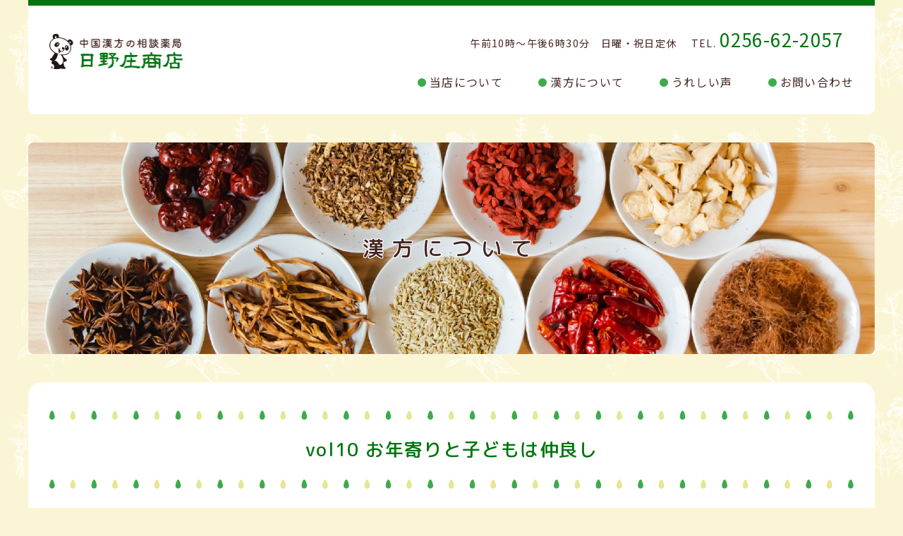

--- FILE ---
content_type: text/html; charset=UTF-8
request_url: http://www.hinosho.com/column/98.html
body_size: 6401
content:
<!DOCTYPE html>
<html lang="ja">
  <head>
    <meta charset="UTF-8">
    <meta name="viewport" content="wilih=device-wilih,initial-scale=1.0,minimum-scale=1.0">
    <link rel="preconnect" href="https://fonts.gstatic.com">
    <link href="https://fonts.googleapis.com/css2?family=M+PLUS+Rounded+1c:wght@500&family=Noto+Sans+JP&display=swap" rel="stylesheet">
    <title>vol10 お年寄りと子どもは仲良し | 新潟県燕市の漢方薬局 日野庄商店(ひのしょうしょうてん) </title>

		<!-- All in One SEO 4.1.1.2 -->
		<meta name="description" content="vol10 お年寄りと子どもは仲良し"/>
		<meta name="keywords" content="発育,成長の遅れ,老化現象,漢方薬,漢方,コラム" />
		<link rel="canonical" href="http://www.hinosho.com/column/98.html" />
		<meta property="og:site_name" content="新潟県燕市の漢方薬局　日野庄商店(ひのしょうしょうてん)　 | 漢方薬のことなら新潟県燕市にある日野庄商店(ひのしょうしょうてん)まで" />
		<meta property="og:type" content="article" />
		<meta property="og:title" content="vol10 お年寄りと子どもは仲良し | 新潟県燕市の漢方薬局 日野庄商店(ひのしょうしょうてん) " />
		<meta property="og:description" content="vol10 お年寄りと子どもは仲良し" />
		<meta property="og:url" content="http://www.hinosho.com/column/98.html" />
		<meta property="article:published_time" content="2007-01-01T05:42:39Z" />
		<meta property="article:modified_time" content="2021-03-04T01:30:46Z" />
		<meta name="twitter:card" content="summary" />
		<meta name="twitter:domain" content="www.hinosho.com" />
		<meta name="twitter:title" content="vol10 お年寄りと子どもは仲良し | 新潟県燕市の漢方薬局 日野庄商店(ひのしょうしょうてん) " />
		<meta name="twitter:description" content="vol10 お年寄りと子どもは仲良し" />
		<script type="application/ld+json" class="aioseo-schema">
			{"@context":"https:\/\/schema.org","@graph":[{"@type":"WebSite","@id":"http:\/\/www.hinosho.com\/#website","url":"http:\/\/www.hinosho.com\/","name":"\u65b0\u6f5f\u770c\u71d5\u5e02\u306e\u6f22\u65b9\u85ac\u5c40\u3000\u65e5\u91ce\u5e84\u5546\u5e97(\u3072\u306e\u3057\u3087\u3046\u3057\u3087\u3046\u3066\u3093)\u3000","description":"\u6f22\u65b9\u85ac\u306e\u3053\u3068\u306a\u3089\u65b0\u6f5f\u770c\u71d5\u5e02\u306b\u3042\u308b\u65e5\u91ce\u5e84\u5546\u5e97(\u3072\u306e\u3057\u3087\u3046\u3057\u3087\u3046\u3066\u3093)\u307e\u3067","publisher":{"@id":"http:\/\/www.hinosho.com\/#organization"}},{"@type":"Organization","@id":"http:\/\/www.hinosho.com\/#organization","name":"\u65b0\u6f5f\u770c\u71d5\u5e02\u306e\u6f22\u65b9\u85ac\u5c40\u3000\u65e5\u91ce\u5e84\u5546\u5e97(\u3072\u306e\u3057\u3087\u3046\u3057\u3087\u3046\u3066\u3093)\u3000","url":"http:\/\/www.hinosho.com\/"},{"@type":"BreadcrumbList","@id":"http:\/\/www.hinosho.com\/column\/98.html#breadcrumblist","itemListElement":[{"@type":"ListItem","@id":"http:\/\/www.hinosho.com\/#listItem","position":"1","item":{"@id":"http:\/\/www.hinosho.com\/#item","name":"\u30db\u30fc\u30e0","description":"\u4e0d\u598a\u75c7\u3067\u304a\u60a9\u307f\u3001\u5b50\u5b9d\u3001\u598a\u5a20\u306a\u3069\u6f22\u65b9\u85ac\u306e\u4e8b\u306a\u3089\u65b0\u6f5f\u770c\u71d5\u5e02\u306b\u3042\u308b\u65e5\u91ce\u5e84\u5546\u5e97\u307e\u3067","url":"http:\/\/www.hinosho.com\/"},"nextItem":"http:\/\/www.hinosho.com\/column\/#listItem"},{"@type":"ListItem","@id":"http:\/\/www.hinosho.com\/column\/#listItem","position":"2","item":{"@id":"http:\/\/www.hinosho.com\/column\/#item","name":"\u30b3\u30e9\u30e0","description":"vol10 \u304a\u5e74\u5bc4\u308a\u3068\u5b50\u3069\u3082\u306f\u4ef2\u826f\u3057","url":"http:\/\/www.hinosho.com\/column\/"},"previousItem":"http:\/\/www.hinosho.com\/#listItem"}]},{"@type":"Person","@id":"http:\/\/www.hinosho.com\/author\/hinosho\/#author","url":"http:\/\/www.hinosho.com\/author\/hinosho\/","name":"hinosho"},{"@type":"WebPage","@id":"http:\/\/www.hinosho.com\/column\/98.html#webpage","url":"http:\/\/www.hinosho.com\/column\/98.html","name":"vol10 \u304a\u5e74\u5bc4\u308a\u3068\u5b50\u3069\u3082\u306f\u4ef2\u826f\u3057 | \u65b0\u6f5f\u770c\u71d5\u5e02\u306e\u6f22\u65b9\u85ac\u5c40 \u65e5\u91ce\u5e84\u5546\u5e97(\u3072\u306e\u3057\u3087\u3046\u3057\u3087\u3046\u3066\u3093)","description":"vol10 \u304a\u5e74\u5bc4\u308a\u3068\u5b50\u3069\u3082\u306f\u4ef2\u826f\u3057","inLanguage":"ja","isPartOf":{"@id":"http:\/\/www.hinosho.com\/#website"},"breadcrumb":{"@id":"http:\/\/www.hinosho.com\/column\/98.html#breadcrumblist"},"author":"http:\/\/www.hinosho.com\/column\/98.html#author","creator":"http:\/\/www.hinosho.com\/column\/98.html#author","datePublished":"2007-01-01T05:42:39+09:00","dateModified":"2021-03-04T01:30:46+09:00"},{"@type":"Article","@id":"http:\/\/www.hinosho.com\/column\/98.html#article","name":"vol10 \u304a\u5e74\u5bc4\u308a\u3068\u5b50\u3069\u3082\u306f\u4ef2\u826f\u3057 | \u65b0\u6f5f\u770c\u71d5\u5e02\u306e\u6f22\u65b9\u85ac\u5c40 \u65e5\u91ce\u5e84\u5546\u5e97(\u3072\u306e\u3057\u3087\u3046\u3057\u3087\u3046\u3066\u3093)","description":"vol10 \u304a\u5e74\u5bc4\u308a\u3068\u5b50\u3069\u3082\u306f\u4ef2\u826f\u3057","headline":"vol10 \u304a\u5e74\u5bc4\u308a\u3068\u5b50\u3069\u3082\u306f\u4ef2\u826f\u3057","author":{"@id":"http:\/\/www.hinosho.com\/author\/hinosho\/#author"},"publisher":{"@id":"http:\/\/www.hinosho.com\/#organization"},"datePublished":"2007-01-01T05:42:39+09:00","dateModified":"2021-03-04T01:30:46+09:00","articleSection":"\u30b3\u30e9\u30e0","mainEntityOfPage":{"@id":"http:\/\/www.hinosho.com\/column\/98.html#webpage"},"isPartOf":{"@id":"http:\/\/www.hinosho.com\/column\/98.html#webpage"}}]}
		</script>
		<!-- All in One SEO -->

<link rel='dns-prefetch' href='//use.fontawesome.com' />
<link rel='dns-prefetch' href='//s.w.org' />
<link rel="alternate" type="application/rss+xml" title="新潟県燕市の漢方薬局　日野庄商店(ひのしょうしょうてん)　 &raquo; vol10 お年寄りと子どもは仲良し のコメントのフィード" href="http://www.hinosho.com/column/98.html/feed/" />
		<script type="text/javascript">
			window._wpemojiSettings = {"baseUrl":"https:\/\/s.w.org\/images\/core\/emoji\/13.0.1\/72x72\/","ext":".png","svgUrl":"https:\/\/s.w.org\/images\/core\/emoji\/13.0.1\/svg\/","svgExt":".svg","source":{"concatemoji":"http:\/\/www.hinosho.com\/wp2\/wp-includes\/js\/wp-emoji-release.min.js?ver=3a8abdcc7fa5a321866084c6e778fb7b"}};
			!function(e,a,t){var n,r,o,i=a.createElement("canvas"),p=i.getContext&&i.getContext("2d");function s(e,t){var a=String.fromCharCode;p.clearRect(0,0,i.width,i.height),p.fillText(a.apply(this,e),0,0);e=i.toDataURL();return p.clearRect(0,0,i.width,i.height),p.fillText(a.apply(this,t),0,0),e===i.toDataURL()}function c(e){var t=a.createElement("script");t.src=e,t.defer=t.type="text/javascript",a.getElementsByTagName("head")[0].appendChild(t)}for(o=Array("flag","emoji"),t.supports={everything:!0,everythingExceptFlag:!0},r=0;r<o.length;r++)t.supports[o[r]]=function(e){if(!p||!p.fillText)return!1;switch(p.textBaseline="top",p.font="600 32px Arial",e){case"flag":return s([127987,65039,8205,9895,65039],[127987,65039,8203,9895,65039])?!1:!s([55356,56826,55356,56819],[55356,56826,8203,55356,56819])&&!s([55356,57332,56128,56423,56128,56418,56128,56421,56128,56430,56128,56423,56128,56447],[55356,57332,8203,56128,56423,8203,56128,56418,8203,56128,56421,8203,56128,56430,8203,56128,56423,8203,56128,56447]);case"emoji":return!s([55357,56424,8205,55356,57212],[55357,56424,8203,55356,57212])}return!1}(o[r]),t.supports.everything=t.supports.everything&&t.supports[o[r]],"flag"!==o[r]&&(t.supports.everythingExceptFlag=t.supports.everythingExceptFlag&&t.supports[o[r]]);t.supports.everythingExceptFlag=t.supports.everythingExceptFlag&&!t.supports.flag,t.DOMReady=!1,t.readyCallback=function(){t.DOMReady=!0},t.supports.everything||(n=function(){t.readyCallback()},a.addEventListener?(a.addEventListener("DOMContentLoaded",n,!1),e.addEventListener("load",n,!1)):(e.attachEvent("onload",n),a.attachEvent("onreadystatechange",function(){"complete"===a.readyState&&t.readyCallback()})),(n=t.source||{}).concatemoji?c(n.concatemoji):n.wpemoji&&n.twemoji&&(c(n.twemoji),c(n.wpemoji)))}(window,document,window._wpemojiSettings);
		</script>
		<style type="text/css">
img.wp-smiley,
img.emoji {
	display: inline !important;
	border: none !important;
	box-shadow: none !important;
	height: 1em !important;
	width: 1em !important;
	margin: 0 .07em !important;
	vertical-align: -0.1em !important;
	background: none !important;
	padding: 0 !important;
}
</style>
	<link rel='stylesheet' id='reset-css-css'  href='http://www.hinosho.com/wp2/wp-content/themes/hinosho/css/reset.css?ver=3a8abdcc7fa5a321866084c6e778fb7b' type='text/css' media='all' />
<link rel='stylesheet' id='article-css-css'  href='http://www.hinosho.com/wp2/wp-content/themes/hinosho/css/article.css?ver=3a8abdcc7fa5a321866084c6e778fb7b' type='text/css' media='all' />
<link rel='stylesheet' id='font-awesome-css'  href='https://use.fontawesome.com/releases/v5.6.1/css/all.css?ver=3a8abdcc7fa5a321866084c6e778fb7b' type='text/css' media='all' />
<script type='text/javascript' src='http://www.hinosho.com/wp2/wp-includes/js/jquery/jquery.min.js?ver=3.5.1' id='jquery-core-js'></script>
<script type='text/javascript' src='http://www.hinosho.com/wp2/wp-includes/js/jquery/jquery-migrate.min.js?ver=3.3.2' id='jquery-migrate-js'></script>
<script type='text/javascript' src='http://www.hinosho.com/wp2/wp-content/themes/hinosho/js/hinosho.js?ver=3a8abdcc7fa5a321866084c6e778fb7b' id='script-js-js'></script>
<link rel="https://api.w.org/" href="http://www.hinosho.com/wp-json/" /><link rel="alternate" type="application/json" href="http://www.hinosho.com/wp-json/wp/v2/posts/98" /><link rel="EditURI" type="application/rsd+xml" title="RSD" href="http://www.hinosho.com/wp2/xmlrpc.php?rsd" />
<link rel="wlwmanifest" type="application/wlwmanifest+xml" href="http://www.hinosho.com/wp2/wp-includes/wlwmanifest.xml" /> 

<link rel='shortlink' href='http://www.hinosho.com/?p=98' />
<link rel="alternate" type="application/json+oembed" href="http://www.hinosho.com/wp-json/oembed/1.0/embed?url=http%3A%2F%2Fwww.hinosho.com%2Fcolumn%2F98.html" />
<link rel="alternate" type="text/xml+oembed" href="http://www.hinosho.com/wp-json/oembed/1.0/embed?url=http%3A%2F%2Fwww.hinosho.com%2Fcolumn%2F98.html&#038;format=xml" />
  </head>
  <body>
        <header>
      <div class="header-green-line"></div>
      <div class="header-wrapper">
        <div class="header-left">
          <div class="header-logo-wrapper">
            <a href="http://www.hinosho.com"><img src="http://www.hinosho.com/wp2/wp-content/themes/hinosho/images/logo.jpg" class="logo"></a>
          </div>
        </div>
        <div class="header-right">
          <div class="header-right-top">
            <p class="header-opening-hour">午前10時～午後6時30分　日曜・祝日定休</p>
            <p class="header-tel">TEL.<span class="header-tel-number">0256-62-2057</span></p>
          </div>
          <a href="#" class="header-navi-trigger">
            <div class="header-menu">
              <span></span>
              <span></span>
              <span></span>
            </div>
          </a>
          <div class="header-right-bottom">
            <ul class="header-list">
              <li><span class="green-circle"></span><a href="http://www.hinosho.com/shop">当店について</a></li>
              <li><span class="green-circle"></span><a href="http://www.hinosho.com/kanpou">漢方について</a></li>
              <li><span class="green-circle"></span><a href="http://www.hinosho.com/voices">うれしい声</a></li>
              <li><span class="green-circle"></span><a href="http://www.hinosho.com/contact">お問い合わせ</a></li>
            </ul>
          </div>
        </div>
      </div>
    </header>    <main>
      <div class="contents">
        <section class="top">
          <div class="top-contents-wrapper">
                          <img src="http://www.hinosho.com/wp2/wp-content/themes/hinosho/images/kanpou/top-image.jpg" class="top-image">
              <div class="heading-wrapper">
                <h1 class="heading heading-position">漢方について</h1>
              </div>
                      </div>
        </section>
        <section class="article">
                                       <div class="heading-long-wrapper">
            <img src="http://www.hinosho.com/wp2/wp-content/themes/hinosho/images/heading-frame-long.jpg" class="heading-frame-long">
            <img src="http://www.hinosho.com/wp2/wp-content/themes/hinosho/images/heading-frame-short.jpg" class="heading-frame-short-sp">
            <h1 class="second-heading heading-position">vol10 お年寄りと子どもは仲良し</h1>
          </div>
          <div class="category-time-wrapper">
            <p class="year-date">2007.01.01</p>
            <form action="http://www.hinosho.com/category/" method="post"><input type="hidden" name="categoryname" value="column"><input type="hidden" name="categorytype" value="kanpou"><input type="submit"
  value="コラム" class="category-circle" name="categorytitle"></form>          </div>
          <div class="article-content-wrapper">
           <p>・・・発育・成長の遅れ、老化現象</p>
<p>　お年寄りの教えに小さな子がうなずく様子は微笑ましいですね。どちらも生活のペースがゆっくりで、仲良く気が合っている感じです。実はお年寄りと小さな子はとても似ています。尿や便をコントロールできないのでオムツをし、足下がおぼつかずよく転び、言葉もあやふやで覚えられず、抵抗力が弱くすぐカゼをひき、歯がなく消化の悪いものが食べられないなど、共通点がいっぱいです。<span id="more-98"></span></p>
<p>　漢方では、人の発育成長と老化には「腎（腎臓の他、副腎などのホルモン器官も含まれる）」の働きが関わるとしています。腎は骨を生み、骨は髄を生じると言います。骨は足腰を支え、骨の余りが歯になります。髄の中心となるのが脳で言語や記憶に関わります。また腎は大小便の排泄・病気への抵抗力にも密接に関わっています。</p>
<p>　小さな子はまだ未熟、お年寄りは既に老化と原因は違いますが、どちらも腎が弱いので同じような現象が見られます。ですから、ともに六味丸（ろくみがん）・参馬補腎丸（じんばほじんがん）など補腎薬と呼ばれるタイプの漢方薬を使います。</p>
<p>　またともに胃腸がデリケートなので食べ物も要注意です。おじいちゃん・おばあちゃん、孫が可愛いからと添加物の多いスナック菓子やジュースなど自分があまり欲しくないものばかり与えてはダメですよ！お年寄りが普段食べないものは、お孫さんにも悪く、胃腸に負担をかけ発育を妨げます。主食はお米、味噌汁に根菜の煮物や魚など、おやつには蒸かしたサツマイモなど昔ながらのものもお孫さんは意外に喜びます。仲良く一緒に食べながら自然の味を教えてあげてはいかがでしょう。</p>
<h3 class="entry-title1">パンダの言い忘れ</h3>
<p>　「腎」の働きを強化する補腎薬（ほじんやく）は、子どもには発育・成長を促すために使われ、お年寄りには老化による症状を軽くするために使われます。どちらもお薬のタイプも似ていて仲良しです。また補腎薬は、４０代あるいは３０代後半からの加齢による老化症状の予防によく使われます。腎を強化することは老化のスピードを遅らせることに繋がるからです。最近よく聞くアンチエイジングも、漢方では昔から当たり前に行われていることです。</p>
          </div>
                                     <div class="new-article-wrapper">
            <h2 class="recommend-title">こちらのコラムもオススメ</h2>
            <ul class="new-article-list">
                            <li><span class="green-circle-small"></span><a href="http://www.hinosho.com/consult/880.html">風邪・インフルエンザ、かかる前に予防しましょう！</a></li>
                            <li><span class="green-circle-small"></span><a href="http://www.hinosho.com/consult/2191.html">秋～季節の変わり目が苦手な方に・・・</a></li>
                            <li><span class="green-circle-small"></span><a href="http://www.hinosho.com/consult/916.html">夏バテ注意！汗かきさん</a></li>
                            <li><span class="green-circle-small"></span><a href="http://www.hinosho.com/consult/2149.html">梅雨時の養生～胃腸が一番大事！</a></li>
                            <li><span class="green-circle-small"></span><a href="http://www.hinosho.com/consult/1944.html">春の疲れに～肝の養生を</a></li>
                          </ul>
          </div>
          <div class="back-button-wrapper">
                      </div>
        </section>
        <div class="bird-wrapper clearfix">
          <img src="http://www.hinosho.com/wp2/wp-content/themes/hinosho/images/bird.png" class="bird bird-normal">
        </div>
      </div>
    </main>
        <footer>
      <div class="footer-wrapper">
        <div class="footer-left">
          <a href="http://www.hinosho.com"><img src="http://www.hinosho.com/wp2/wp-content/themes/hinosho/images/logo.jpg" class="footer-logo"></a>
          <ul class="footer-informations">
            <li>〒959-1258　新潟県燕市仲町２番３４号</li>
            <li>営業時間：午前10時～午後6時30分</li>
            <li>定休日：日曜・祝日　　TEL.0256-62-2057</li>
          </ul>
        </div>
        <div class="footer-right">
          <ul class="footer-list">
            <li><a href="http://www.hinosho.com/shop">当店について</a></li>
            <li><a href="http://www.hinosho.com/kanpou">漢方について</a></li>
            <li><a href="http://www.hinosho.com/voices">うれしい声</a></li>
            <li><a href="http://www.hinosho.com/contact">お問い合わせ</a></li>
          </ul>
          <div class="outbound-links">
            <p class="copy-right">©hinosho.com</p>
<!--
            <a href="#"><img src="http://www.hinosho.com/wp2/wp-content/themes/hinosho/images/twitter.jpg" class="twitter"></a>
            <a href="#"><img src="http://www.hinosho.com/wp2/wp-content/themes/hinosho/images/instagram.jpg" class="instagram"></a>
-->
          </div>
        </div>
      </div>
    </footer>
    <script type='text/javascript' src='http://www.hinosho.com/wp2/wp-includes/js/wp-embed.min.js?ver=3a8abdcc7fa5a321866084c6e778fb7b' id='wp-embed-js'></script>
  </body>
</html>

--- FILE ---
content_type: text/css
request_url: http://www.hinosho.com/wp2/wp-content/themes/hinosho/css/article.css?ver=3a8abdcc7fa5a321866084c6e778fb7b
body_size: 3709
content:
@charset "UTF-8";

html {
  font-size: 62.5%;
}

*, *::before, *::after {
  box-sizing: border-box;
}

body {
  background-image: url(../images/background-image.png);
  background-size: contain;
  background-color: #FAF6D5;
  color: #452420;
  text-align: center;
  font-size: 1.4rem;
  font-family: 'Noto Sans JP', sans-serif;
  line-height: 2;
  letter-spacing: 0.1em;
}

ul {
  list-style: none;
}

.clearfix:after {
  content: "";
  display: block;
  clear: both;
}

a {
  text-decoration: none;
  color: #452420;
}

img {
  vertical-align: top;
}

input[type="submit"] {
  -webkit-appearance: none;
}


/* 共通 */


.contents {
  width: 1200px;
  margin: 0 auto;
}

.green-circle {
  display: inline-block;
  width: 12px;
  height: 12px;
  border-radius: 50%;
  background-color: #3DAB4A;
}

.green-circle-small {
  display: inline-block;
  width: 8px;
  height: 8px;
  border-radius: 50%;
  background-color: #3DAB4A;
}

.bird-wrapper {
  margin: 40px 0;
}

.bird {
  width: 183px;
}

.bird-normal {
  float: right;
}

/* 共通 見出し系 */

.heading {
  font-family: 'M PLUS Rounded 1c', sans-serif;
  font-size: 3rem;
  font-weight: normal;
  line-height: 1;
  letter-spacing: 0.4em;
  text-shadow:1px 1px 0 #FFF, -1px -1px 0 #FFF,
              -1px 1px 0 #FFF, 1px -1px 0 #FFF,
              0px 1px 0 #FFF,  0-1px 0 #FFF,
              -1px 0 0 #FFF, 1px 0 0 #FFF;
}

.second-heading {
  font-family: 'M PLUS Rounded 1c', sans-serif;
  font-size: 2.6rem;
  line-height: 1;
  font-weight: normal;
  color: #00750F;
  width: 85vw;
}

.heading-long-wrapper {
  position: relative;
}

.heading-frame-long {
  width: 100%;
}

.heading-frame-short-sp {
  display: none;
}

.heading-short-wrapper {
  position: relative;
}

.heading-frame-short {
  width: 100%;
}

.heading-position {
  position: absolute;
  top: 50%;
  left: 50%;
  transform: translateY(-50%) translateX(-50%);
  -webkit- transform: translateY(-50%) translateX(-50%);
}


/* 共通のフェードインアニメーション */


.fade-in-animation {
	opacity : 0;
	visibility: hidden;
	transition: 1.5s;
	transform: translateY(30px);
}

.fade-in-animation-right {
	opacity : 0;
	visibility: hidden;
	transition: 1.5s;
	transform: translateX(60px);
}

.fade-in-animation-left {
	opacity : 0;
	visibility: hidden;
	transition: 1.5s;
	transform: translateX(-60px);
}

.active {
	opacity: 1;
	visibility: visible;
	 transform: translateY(0) translateX(0);
  -webkit- transform: translateY(0) translateX(0);
}


/* ページャーのCSS */

.wp-pagenavi {
  padding-top: 60px;
  padding-bottom: 10px;
  text-align: center;
}

.wp-pagenavi .pages {
  display: none;
}

.nextpostslink {
  display: none;
}

.wp-pagenavi span, .wp-pagenavi a {
  display: inline-block;
  padding: 17px 19px;
  line-height: 1;
  font-size: 1.4rem;
  text-decoration: none;
  background-color: #fff;
  border: 3px solid #F0E68C;
  border-radius: 50%;
  text-align: center;
  transition: 0.3s;
  margin-bottom: 10px;
}

.wp-pagenavi span.current {
  background: #F0E68C;
}

.wp-pagenavi a:hover {
  background: rgba(240,230,140,0.2);
}


/* header */


.header-green-line {
  width: 1200px;
  height: 8px;
  margin: 0 auto;
  background-color: #00750F
}

.header-wrapper {
  width: 1200px;
  margin: 0 auto;
  padding: 0 30px 30px;
  background-color: #fff;
  display: flex;
  justify-content: space-between;
  border-radius: 0 0 10px 10px;
}

.logo {
  width: 190px;
  margin-top: 40px;
}

.header-right {
  margin-top: 35px;
}
  
.header-right-top {
  display: flex;
  justify-content: flex-end;
  align-items: flex-end;
  margin-bottom: 25px;
}

.header-opening-hour {
  margin-right: 20px;
}

.header-tel {
  margin-right: 15px;
}

.header-tel-number {
  color: #00750F;
  font-size: 2.6rem;
  line-height: 1;
  margin-left: 5px;
}
  
.header-list {
  display: flex;
}

.header-list li {
  margin-right: 50px;
}

.header-list li:last-child {
  margin-right: 0;
}

.header-list li a {
  font-size: 1.6rem;
  margin-left: 5px;
}


/* footer */

footer {
  background-image: url(../images/footer-wave.png);
  background-size: cover;
  background-repeat: no-repeat;
  padding: 120px 0 80px;
}

.footer-wrapper {
  display: flex;
  align-items: flex-end;
  justify-content: space-between;
  width: 1200px;
  margin: 0 auto;
}

.footer-left {
  text-align: left;
}

.footer-right {
}

.footer-logo {
  width: 190px;
  margin-bottom: 20px;
}

.footer-list {
  display: flex;
}

.footer-list li {
  margin-right: 40px;
}

.footer-list li:last-child {
  margin-right: 0;
}

.footer-list li a {
  font-size: 1.6rem;
}

.outbound-links {
  display: flex;
  align-items: center;
  justify-content: flex-end;
  margin-top: 10px;
}

.copy-right {
  line-height: 1;
  color: #00750F;
  margin-bottom: 8px;
}

.twitter {
  height: 24px;
  margin: 0 20px 0 30px;
}

.instagram {
  height: 24px;
}


/* top */

.top {
  margin-top: 40px;
}

.top-contents-wrapper {
  position: relative;
}

.top-image {
  width: 100%;
}

.top-page-heading-wrapper {
  white-space: nowrap;
  position: absolute;
  top: 150px;
  right: 100px;
}

.top-page-heading {
  font-size: 3.8rem;
  text-align: left;
  letter-spacing: 0.1em;
}

.top-page-heading span {
  display: inline-block;
  margin-top: 25px;
  letter-spacing: 0.24em;
}

/* article */


.article {
  margin: 40px auto 80px;
  padding: 40px 30px;
  background-color: #fff;
  border-radius: 20px;
}

.category-time-wrapper {
  padding: 40px 0 80px;
}

.year-date {
  line-height: 1;
  color: #AA9B9A;
}

.category-circle {
  display: block;
  line-height: 1;
  padding: 17px 0;
  width: 148px;
  border-radius: 40px;
  border: 3px solid #F0E68C;
  background-color: #fff;
  margin: 0 auto;
  margin-top: 20px;
  transition: 0.3s;
  -webkit-appearance: none;

}

.category-circle:hover {
  background-color: #F0E68C;
}


/*.single.php 本文CSS */


.article-content-wrapper {
  text-align: left;
}


.article-content-wrapper h2 {
  font-size: 1.8rem;
  font-weight: normal;
  line-height: 1.3;
  color: #00750F;
  background-color: #FAF6D5;
  padding: 15px;
}

.article-content-wrapper h3 {
  font-size: 1.6rem;
  font-weight: normal;
  line-height: 1;
  color: #00750F;
  padding: 19px 0;
}

.article-content-wrapper h4 {
  font-size: 1.6rem;
  line-height: 1;
  padding: 19px 0;
}

.article-content-wrapper h5 {
  font-size: 1.6rem;
  line-height: 1;
  padding: 19px 0;
}

.article-content-wrapper img {
  max-width:100%;
  height:auto;
}

.article .egg {
  height: 12px;
  margin-top: 2px;
  margin-right: 8px;
}

.article-content-wrapper ol {
  padding: 0 30px;
}

.article-content-wrapper ul {
  width: 530px;
}

.article-content-wrapper ul li {
  padding-left:1em;
  text-indent:-1em;
}

.article-content-wrapper ul li .green-circle-small {
  margin-right: 6px;
  margin-bottom: 2px;
}

.wp-block-image {
  margin: 40px auto;
}

.wp-block-image figure img {
  width: 550px;
  display: block;
  height: auto;
}

.wp-block-image figure figcaption {
  width: 550px;
}

.wp-block-image figure.alignleft {
  display: flex;
  flex-direction: row-reverse;
    align-items: flex-start;
}

.wp-block-image figure.alignright {
  display: flex;
    align-items: flex-start;
}

.wp-block-image figure.alignleft figcaption {
  margin-right: 50px;
}

.wp-block-image figure.alignright figcaption {
  margin-left: 50px;
}

/* 新着記事オススメ表示部位 */

.new-article-wrapper {
  padding: 30px;
  text-align: left;
  background-color: #F7F7F7;
}

.recommend-title {
  font-size: 1.6rem;
  color: #00750F;
  line-height: 1;
  margin-bottom: 20px;
}

.new-article-list {
  
}

.new-article-list li {
  
}

.new-article-list li a {
  transition: 0.3s;
}

.new-article-list li a:hover {
  opacity: 0.5;
}

.new-article-list li span {
  margin-right: 6px;
}

.back-button-wrapper {
}

.back-button {
  display: inline-block;
  margin-top: 50px;
  width: 150px;
  line-height: 1;
  padding: 20px 0;
  border: 3px solid #F7F1C0;
  border-radius: 50px;
  transition: 0.3s;
}

.back-button:hover {
  background-color: #F7F1C0;
}

/* responsove start */

@media screen and (max-width:900px) {
  
  body {
  font-size: 1.2rem;
  line-height: 1.8;
}
  
  /* 共通 */
  
main {
  padding-top: 100px;
}  
  
.contents {
    width: 90%;
    margin: 0 5%;
}

.green-circle {
  display: inline-block;
  width: 12px;
  height: 12px;
  border-radius: 50%;
  background-color: #3DAB4A;
}

.green-circle-small {
  display: inline-block;
  width: 8px;
  height: 8px;
  border-radius: 50%;
  background-color: #3DAB4A;
}

.bird-wrapper {
  margin: 40px 0;
}

.bird {
  width: 25%;
}

.bird-normal {
  float: right;
}
  

/* 共通 見出し系 */

.heading {
  font-family: 'M PLUS Rounded 1c', sans-serif;
  font-size: 2.4rem;
  font-weight: normal;
  line-height: 1;
  letter-spacing: 0.4em;
  text-shadow:1px 1px 0 #FFF, -1px -1px 0 #FFF,
              -1px 1px 0 #FFF, 1px -1px 0 #FFF,
              0px 1px 0 #FFF,  0-1px 0 #FFF,
              -1px 0 0 #FFF, 1px 0 0 #FFF;
  white-space: nowrap;
}

.second-heading {
  font-family: 'M PLUS Rounded 1c', sans-serif;
  font-size: 1.8rem;
  line-height: 1;
  font-weight: normal;
  color: #00750F;
  width: 88vw;
}

.heading-long-wrapper {
  position: relative;
}

.heading-frame-long {
  width: 100%;
  display: none;
}

.heading-frame-short-sp {
  display: none;
  display: block;
  width: 100%;
}

.heading-short-wrapper {
  position: relative;
}

.heading-frame-short {
  width: 100%;
}

.heading-position {
  position: absolute;
  top: 50%;
  left: 50%;
  transform: translateY(-50%) translateX(-50%);
  -webkit- transform: translateY(-50%) translateX(-50%);
}
  
/* header ハンバーガメニュー */
  
  
.header-navi-trigger{
  display: inline-block;
  position: fixed;
  top: 15px;
  right: 10px;
  border-radius: 2px;
  z-index: 9999;
}
  
.header-menu, .header-menu span {
  display: inline-block;
  transition: all .4s;
}

.header-menu {
  position: relative;
  width: 35px;
  height: 19px;
}

.header-menu span {
  position: absolute;
  left: 0;
  width: 100%;
  height: 3px;
  background-color: #000;
}

.header-menu:nth-of-type(1) {
  top: 0px;
}

.header-menu span:nth-of-type(2) {
  top: 8px;
}

.header-menu span:nth-of-type(3) {
  bottom: 0px;
}

.header-menu.active span:nth-of-type(1) {
  -webkit-transform: translateY(10px) rotate(-45deg);
  transform: translateY(10px) rotate(-45deg);
}

.header-menu.active span:nth-of-type(2) {
  opacity: 0;
}

.header-menu.active span:nth-of-type(3) {
  -webkit-transform: translateY(-6px) rotate(45deg);
  transform: translateY(-6px) rotate(45deg);
}
  

/* header */
  
header {
  position: fixed;
  z-index: 9000;
  width: 100%;
  top: 0;
  left: 0;
  background-color: #fff;
}
  
  
.header-right-bottom {
  display: none;
}

.header-green-line {
  width: 100%;
  height: 5px;
}

.header-wrapper {
  width: 100%;
  margin: 0 auto;
  padding: 0;
  display: block;
}

.logo {
  width: 150px;
  margin-top: 10px;
}

.header-right {
  margin-top: 10px;
}
  
.header-right-top {
  display: block;
  margin-bottom: 10px;
}

.header-opening-hour {
  margin-right: 0;
  white-space: nowrap;
}

.header-tel {
  margin-right: 0;
}

.header-tel-number {
  color: #00750F;
  font-size: 2rem;
  line-height: 1;
  margin-left: 5px;
}
  
.header-list {
  display: block;
}

.header-list li {
  margin-right: 0;
  border-top: 1px solid #F0E68C;
}

.header-list li:last-child {
  margin-right: 0;
  border-bottom: 1px solid #F0E68C;
}

.header-list li a {
  font-size: 1.6rem;
  margin-left: 5px;
}


/* footer */

footer {
  background-image: url(../images/footer-wave.png);
  background-size: 100%;
  background-repeat: no-repeat;
  padding: 60px 0 0px;
}

.footer-wrapper {
  display: block;
  background-color: #fff;
  width: 100%;
  margin: 0 auto;
}

.footer-left {
  text-align: center;
}

.footer-right {
  
}

.footer-logo {
  width: 150px;
  margin-bottom: 20px;
}

.footer-list {
  margin-top: 10px;
  display: block;
}

.footer-list li {
  margin-right: 0px;
}

.footer-list li:last-child {
  margin-right: 0;
}

.footer-list li a {
  font-size: 1.6rem;
}

.outbound-links {
  display: block;
  margin-top: 10px;
  padding-bottom: 20px;
}

.copy-right {
  line-height: 1;
  color: #00750F;
  margin-bottom: 10px;
}

.twitter {
  height: 24px;
  margin: 0 20px 0 0;
}

.instagram {
  height: 24px;
}

/* top */

.top {
  margin-top: 40px;
}

.top-contents-wrapper {
  position: relative;
}

.top-image {
  width: 100%;
}

.top-page-heading-wrapper {
  position: absolute;
  top: 40%;
  left: 50%;
  right: auto;
  transform: translateY(-40%) translateX(-50%);
  -webkit- transform: translateY(-40%) translateX(-50%);
}

.top-page-heading {
  font-size: 2.6rem;
  text-align: left;
  letter-spacing: 0.1em
}

.top-page-heading span {
  margin-top: 5px;
  letter-spacing: 0.25em;
}
    
/* article */

.article {
  padding: 40px 2.5%;
  background-color: #fff;
  border-radius: 20px;
}
  

.category-time-wrapper {
  padding: 40px 0 80px;
}

.year-date {
  margin-bottom: 20px;
}

.category-circle {
  margin: 0 auto;
}


/*.single.php 本文CSS */


.article-content-wrapper {
  text-align: left;
}


.article-content-wrapper h2 {
  font-size: 1.6rem;
  padding: 10px;
}

.article-content-wrapper h3 {
  font-size: 1.5rem;
  padding: 15px 0;
}

.article-content-wrapper h4 {
  font-size: 1.5rem;
  padding: 15px 0;
}

.article-content-wrapper h5 {
  font-size: 1.5rem;
  padding: 15px 0;
}

.article .egg {
  height: 12px;
  margin-top: 2px;
  margin-right: 8px;
}

.article-content-wrapper ul {
  width: 100%;
}

.article-content-wrapper ul li {
  padding-left:1em;
  text-indent:-1em;
}

.article-content-wrapper ul li .green-circle-small {
  margin-right: 4px;
  margin-bottom: 1px;
}

.wp-block-image {
  margin: 40px auto;
}

.wp-block-image figure img {
  display: block;
  width: 60%;
  height: auto;
  margin: 0 auto 20px;
}

.wp-block-image figure figcaption {
  width: 100%;
}

.wp-block-image figure.alignleft {
  display: block;
}

.wp-block-image figure.alignright {
  display: block;
}

.wp-block-image figure.alignleft figcaption {
  margin-right: 0;
}

.wp-block-image figure.alignright figcaption {
  margin-left: 0;
}
  
/* 新着記事オススメ表示部位 */

.new-article-wrapper {
  padding: 20px 10px;
}

.recommend-title {
  font-size: 1.5rem;
}

/* responsive 終わり */

}



@media screen and (max-width:420px) {
  
  .bird {
    width: 40%;
  }  
  
.top-image-logo {
  top: 85%;
  transform: translateY(-85%) translateX(-50%);
  -webkit- transform: translateY(-85%) translateX(-50%);
}
  
}
